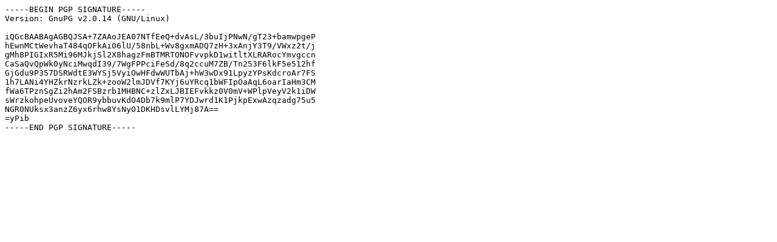

--- FILE ---
content_type: text/plain
request_url: https://dk-01.installer.hardenedbsd.org/linux/kernel/v2.0/linux-2.0.20.tar.sign
body_size: 550
content:
-----BEGIN PGP SIGNATURE-----
Version: GnuPG v2.0.14 (GNU/Linux)

iQGcBAABAgAGBQJSA+7ZAAoJEA07NTfEeQ+dvAsL/3buIjPNwN/gT23+bamwpgeP
hEwnMCtWevhaT484qOFkAi06lU/58nbL+Wv8gxmADQ7zH+3xAnjY3T9/VWxz2t/j
gMh8PIGIxR5Mi96MJkjSl2X8hagzFmBTMRTONOFvvpkD1witltXLRARocYmvgccn
CaSaQvQpWk0yNciMwqdI39/7WgFPPciFeSd/8q2ccuM7ZB/Tn253F6lkF5e512hf
GjGdu9P357DSRWdtE3WYSj5VyiOwHFdwWUTbAj+hW3wDx91LpyzYPsKdcroAr7FS
1h7LANi4YHZkrNzrkLZk+zooW2lmJDVf7KYj6uYRcq1bWFIpOaAqL6oarIaHm3CM
fWa6TPznSgZi2hAm2FSBzrb1MHBNC+zlZxLJBIEFvkkz0V0mV+WPlpVeyV2k1iDW
sWrzkohpeUvoveYQOR9ybbuvKdO4Db7k9mlP7YDJwrd1K1PjkpExwAzqzadg75u5
NGR0NUksx3anzZ6yx6rhw8YsNyO1DKHDsvlLYMj87A==
=yPib
-----END PGP SIGNATURE-----
